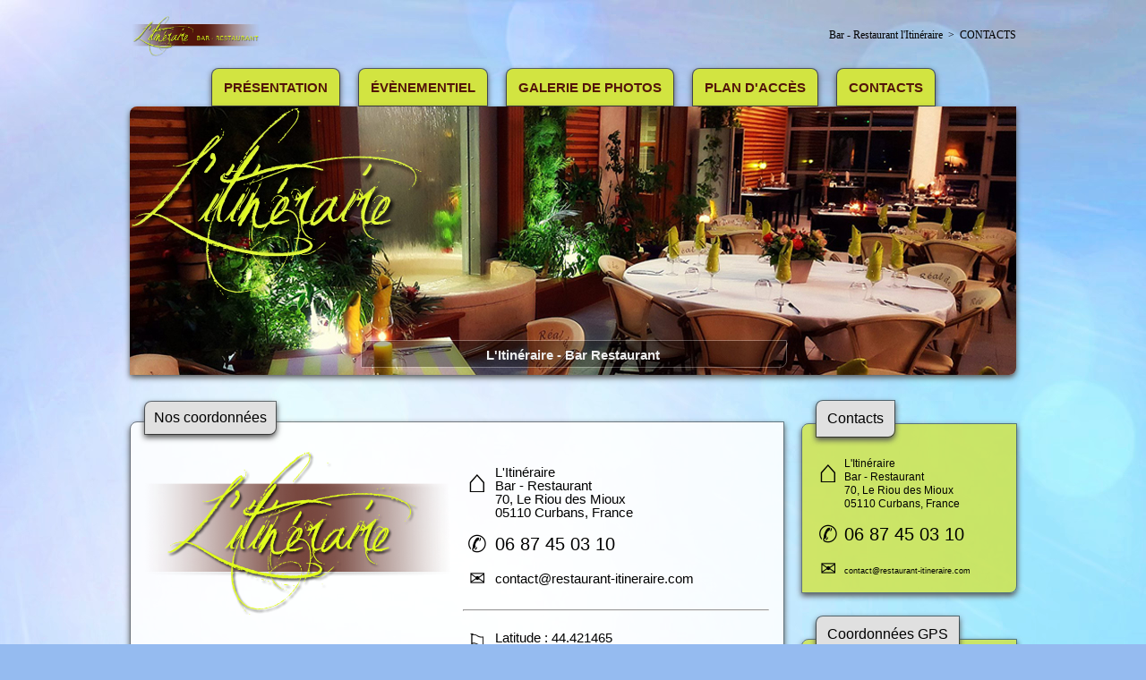

--- FILE ---
content_type: text/html; charset=UTF-8
request_url: https://www.restaurant-itineraire.com/?id=2
body_size: 10295
content:
<!DOCTYPE html>
<html lang="fr">
<head>
    <meta charset="UTF-8">
    <meta name="viewport" content="width=device-width, initial-scale=1">

	<title>Bar - Restaurant l'Itin&eacute;raire&nbsp;&nbsp;&gt;&nbsp;&nbsp;CONTACTS</title>
    <meta name="description" CONTENT="Bar - Restaurant l'Itin&eacute;raire, 05110 Curbans, France" />
	<meta name="keywords" CONTENT="restaurant, bar, brasserie, salle, terrasse, mariage, bapteme, baptême, seminaire, séminaire, loisir, animation, soiree, soirée, real, itineraire, itinéraire, petanque, boule, boulodrome, curbans, Hautes-Alpes, alpes de hautes Provence, alpes, 05, 04, paca, vacances" />
    
    <!-- --------------------------------------------------------------------------------------------------------- -->
	<!-- icon -->
    <link rel="shortcut icon" type="image/x-icon" href="favicon.ico"  />
    <link rel="apple-touch-icon" href="ico/apple-touch-icon.png" />
    <link rel="apple-touch-icon" sizes="57x57" href="ico/apple-touch-icon-57x57.png" />
    <link rel="apple-touch-icon" sizes="60x60" href="ico/apple-touch-icon-60x60.png" />
    <link rel="apple-touch-icon" sizes="72x72" href="ico/apple-touch-icon-72x72.png" />
    <link rel="apple-touch-icon" sizes="76x76" href="ico/apple-touch-icon-76x76.png" />
    <link rel="apple-touch-icon" sizes="114x114" href="ico/apple-touch-icon-114x114.png" />
    <link rel="apple-touch-icon" sizes="120x120" href="ico/apple-touch-icon-120x120.png" />
    <link rel="apple-touch-icon" sizes="144x144" href="ico/apple-touch-icon-144x144.png" />
    <link rel="apple-touch-icon" sizes="152x152" href="ico/apple-touch-icon-152x152.png" />
    <link rel="apple-touch-icon" sizes="180x180" href="ico/apple-touch-icon-180x180.png" />
    <link rel="icon" type="image/png" sizes="16x16" href="ico/favicon-16x16.png" />
    <link rel="icon" type="image/png" sizes="32x32" href="ico/favicon-32x32.png" />
    <link rel="icon" type="image/png" sizes="64x64" href="ico/favicon-64x64.png" />
    <link rel="icon" type="image/png" sizes="96x96" href="ico/favicon-96x96.png" />
    <link rel="icon" type="image/png" sizes="192x192" href="ico/favicon-192x192.png" />
    <link rel="icon" type="image/png" sizes="196x196" href="ico/favicon-196x196.png" />
    <!-- --------------------------------------------------------------------------------------------------------- -->


    <link rel="stylesheet" href="reset.css" />
    <style type="text/css">
html, body {
	height: 100%;
	width: 100%;
	}

body{
	margin:0;
	padding:0;
	
	/* font-family: "Titillium Web", sans-serif; */
	font-family:;
	font-size:; /* font-size: 100%; ou 12px*/
	letter-spacing: normal;
		
	/* Fond extérieur */
	background-color:#95BBF0;
		/* background-size: cover; background-size: contain; */
	background-position: center ;
	background-attachment:fixed;
	
	background-color: #95BBF0	
	}

#VideoBackground {
  position: fixed;
  bottom: 0;
  min-width: 100%; 
  min-height: 100%;
}

/* Slide */
.animation_zoom{animation:animatezoom 0.6s}@keyframes animatezoom{from{transform:scale(0)} to{transform:scale(1)}}
.animation_fading{animation:fading 5s infinite}@keyframes fading{0%{opacity:0}50%{opacity:1}100%{opacity:0}}
.animation_opacity{animation:opac 0.8s}@keyframes opac{from{opacity:0} to{opacity:1}}
.animation_top{position:relative;animation:animatetop 0.4s}@keyframes animatetop{from{top:-300px;opacity:0} to{top:0;opacity:1}}
.animation_left{position:relative;animation:animateleft 0.4s}@keyframes animateleft{from{left:-300px;opacity:0} to{left:0;opacity:1}}
.animation_right{position:relative;animation:animateright 0.4s}@keyframes animateright{from{right:-300px;opacity:0} to{right:0;opacity:1}}
.animation_bottom{position:relative;animation:animatebottom 0.4s}@keyframes animatebottom{from{bottom:-300px;opacity:0} to{bottom:0;opacity:1}}
.animation_input{transition:width 0.4s ease-in-out}.w3-animate-input:focus{width:100%!important}
.animation_spin{animation:w3-spin 2s infinite linear}@keyframes w3-spin{0%{transform:rotate(0deg)}100%{transform:rotate(359deg)}}



	
#bloc_page {
	width: 990px;
	height: 100%;
	min-height: 100%;
	margin: auto;
	}
	
#groupe {
	width: 990px;
	height: 100%;
	min-height: 100%;
	margin: auto;
	padding: 10px;
	}
	

/* Gestion des blocs en colonne(s) */
.fieldset_bloc1_1,
.fieldset_bloc2_1, .fieldset_bloc2_2,
.fieldset_bloc3_1, .fieldset_bloc3_2, .fieldset_bloc3_3,
.fieldset_bloc4_1, .fieldset_bloc4_2, .fieldset_bloc4_3, .fieldset_bloc4_4,
.fieldset_bloc5_1, .fieldset_bloc5_2, .fieldset_bloc5_3, .fieldset_bloc5_4 , .fieldset_bloc5_5,
.fieldset_bloc6_1, .fieldset_bloc6_2, .fieldset_bloc6_3, .fieldset_bloc6_4 , .fieldset_bloc6_5, .fieldset_bloc6_6 {
	display: inline-block;
	vertical-align: top;
	text-align: left;
	}
.fieldset_sep2, .fieldset_sep3, .fieldset_sep4, .fieldset_sep5, .fieldset_sep6 {
	display: inline-block;
	}
.fieldset_bloc1_1 {	width: 100%; }
.fieldset_bloc2_1, .fieldset_bloc2_2 { width: 49%; }
.fieldset_sep2 { width:2%; }
.fieldset_bloc3_1, .fieldset_bloc3_2, .fieldset_bloc3_3 { width: 32%; }
.fieldset_sep3 { width:2%; }
.fieldset_bloc4_1, .fieldset_bloc4_2, .fieldset_bloc4_3, .fieldset_bloc4_4 { width: 23.5%; }
.fieldset_sep4 { width:2%; }
.fieldset_bloc5_1, .fieldset_bloc5_2, .fieldset_bloc5_3, .fieldset_bloc5_4 , .fieldset_bloc5_5 { width: 18.4%; }
.fieldset_sep5 { width:2%; }
.fieldset_bloc6_1, .fieldset_bloc6_2, .fieldset_bloc6_3, .fieldset_bloc6_4 , .fieldset_bloc6_5, .fieldset_bloc6_6 { width: 14.6%; }
.fieldset_sep6 { width:2.4%; }		
	


/* DEBUT Lightbox */
.lien_lightbox{
	display: none;
	position: fixed;
	z-index: 999;
	width: 100%;
	height: 100%;
	text-align: center;
	top: 0;
	left: 0;
	background: rgba(0,0,0,0.8); }

.lien_lightbox img{
	max-width: 90%;
	max-height: 80%;
    /* margin-top:10px; */
	margin-top:auto;
	margin-bottom:auto;
	border: thin solid #000; }

.lien_lightbox:target{
	outline: none;
	display: block; }
/* FIN Lightbox */



	
	
	
/* ------------------------------------------------------------ */
/* bouton haut de page */
/* ------------------------------------------------------------ */
a.hautdepage {
	display: none;
	width: 40px;
	height: 40px;
	text-indent: -9999px;
	position: fixed;
	z-index: 999;
	
	right: 20px;
	bottom: 20px;
	
	background: url("img/hautdepage.png") no-repeat;
	
	-moz-border-radius: 5px;
	-webkit-border-radius: 5px;
	border-radius: 5px;
	box-shadow: 0px 2px 6px #aaa;
	
	opacity:0.5;
	}
a.hautdepage:hover {
	opacity:1;
	
	-moz-transition:all 0.5s ease-out;
	-webkit-transition:all 0.5s ease-out;
	-o-transition:all 0.5s ease-out;
	-ms-transition:all 0.5s ease-out;
	transition:all 0.5s ease-out;
	}
/* ------------------------------------------------------------ */


	
	
a.figcaption, a.figcaption:hover, a.figcaption:visited {
	text-decoration:none;
	font-size:smaller;
	}
	
	
	
	


	
	
/* ------------------------------------------------------------ */
/* MenuH */
/* ------------------------------------------------------------ */
#menuH {
	width: 100%;
    position: relative;
	display: inline-block;
	padding-top:5px;
	padding-bottom:0px;
	}
#menuH ul{
	margin:auto;
	list-style-type:none;
	text-align:center;
	font-weight: bold;
	font-style: normal;
	display: flex; justify-content: center;	}
#menuH ul a, #menuH ul a:hover, #menuH ul a:visited{
	text-decoration:none;
	}
#menuH li{
	padding:13px;
	
	background-color: #D2E441;
		background-color: #D2E441FF;
	
	cursor:pointer;
	
	border: 1px double#000000;
		border: 1px double#00000080;
    -moz-background-clip: padding-box; -webkit-background-clip: padding-box; background-clip: padding-box; 
	
	-moz-border-top-left-radius:8px; -webkit-border-top-left-radius:8px; border-top-left-radius:8px;	
	-moz-border-top-right-radius:8px; -webkit-border-top-right-radius:8px; border-top-right-radius:8px;		
	box-shadow: 0px 3px 6px #555;		
			margin-left: 10px; margin-right: 10px;	
	letter-spacing:normal;
	word-spacing:normal;
	text-decoration:none;
	font-family:Verdana, Geneva, sans-serif;
		
	color: #53150A;
		color: #53150AFF;

	font-size:15px;

	display:block;
	}
#menuH li:hover{
	border: 1px double#000000;
		border: 1px double#00000080;
    -moz-background-clip: padding-box; -webkit-background-clip: padding-box; background-clip: padding-box; 

	background-color: #53150A;
		background-color: #53150AFF;
		
	color: #D2E441;
		color: #D2E441FF;
	
	-moz-transition:background-color 0.4s linear;
	-webkit-transition:background-color 0.4s linear;
	-o-transition:background-color 0.4s linear;
	-ms-transition:background-color 0.4s linear;
	transition:background-color 0.4s linear;
	}
/* ------------------------------------------------------------ */





/* ------------------------------------------------------------ */
/* accordionMenu */
/* ------------------------------------------------------------ */
#acdnmenu {
	width:auto;
	}
#acdnmenu ul.acdnTop {
	display: block;
	}
#acdnmenu div.acdnHeading, #acdnmenu a.acdnLink {
    font: 16px Verdana;
	color: #000000; /* COULEUR NIV1 TEXTE + CARET */
    outline: medium none;
	padding: 8px 0px 8px 0px; /* padding: 8px 8px 8px 24px; */
    text-align: left;
    text-decoration: none;
	}
#acdnmenu div.acdnCurrent, #acdnmenu div:hover, #acdnmenu a.acdnLink:hover, #acdnmenu div.acdnCurrent a.acdnLink {
	text-decoration: none;
	}
#acdnmenu a.acdnCurrent, #acdnmenu a.acdnCurrent:hover {
    color: #666666;
    text-decoration: none;
	}
#acdnmenu div.acdnArrowImage {
    background-image: url("arrows.gif");
    background-position: 0 0;
    height: 12px;
	margin-left : 5px;
	/* left: 4px; */
    top: 9px;
    width: 12px;
	}
#acdnmenu div.acdnCurrent div.acdnArrowImage {
    background-position: 0 -12px;
	}
#acdnmenu li.acdnSeparator {
    border-bottom: 1px solid #999999; /* COULEUR SEPARATEUR */
	padding:0px 0px 0px 0px;
	margin:0px 0px 0px 0px;
	font-size: 0px;
	}
#acdnmenu ul.acdnSub {
    padding-left: 5px; /* padding-left: 14px; */
	}
#acdnmenu ul.acdnSub div.acdnHeading {
    color: #000000;
	background: none repeat scroll 0 0 transparent;
    /* font: 10px Verdana; */
    padding: 5px 5px 5px 5px; /* padding: 5px 5px 5px 20px; */
    text-align: left;
	}
#acdnmenu ul.acdnSub div.acdnHeading a {
    color: #000000;
	}
#acdnmenu ul.acdnSub div.acdnCurrent {
	color: #000000;
    background: none repeat scroll 0 0 transparent;
	}
#acdnmenu ul.acdnSub a.acdnLink {
    color: #000000;
	background: none repeat scroll 0 0 transparent;
    /* font: 10px Verdana; */
    padding: 5px 5px 5px 5px; /* padding: 5px 5px 5px 20px; */
    text-decoration: none;
	}
#acdnmenu ul.acdnSub a.acdnLink:hover, #acdnmenu ul.acdnSub a.acdnCurrent, #acdnmenu ul.acdnSub div.acdnHeading a:hover, #acdnmenu ul.acdnSub div.acdnHeading a.acdnCurrent {
    color: #000000;
    background: none repeat scroll 0 0 transparent;
    text-decoration: none;
	}
#acdnmenu ul.acdnSub div.acdnArrowImage {
    background-image: url("arrows.gif");
    background-position: 0 -24px;
	height: 12px;
    margin-left : 5px;
	/* left: 4px; */
    top: 6px;
    width: 12px;
	}
#acdnmenu ul.acdnSub div.acdnCurrent div.acdnArrowImage {
    background-position: 0 -36px;
	}
#acdnmenu, #acdnmenu ul {
    display: block;
    font-size: 0;
    line-height: 0;
	}
#acdnmenu li {
    font-size: 12px;
    line-height: 16px;
	}
#acdnmenu:after {
	clear: both;
    content: ".";
    display: block;
    height: 0;
    visibility: hidden;
	}
#acdnmenu ul {
    list-style-type: none;
    margin: 0px;
    overflow: hidden;
    padding: 0px;
    position: relative;
	top:0px;
	display: none;
	}
#acdnmenu li {
    margin: 0px;
    padding: 0px;
	}
#acdnmenu div.acdnHeading, #acdnmenu div.acdnCurrent {
    cursor: pointer;
    position: relative;
	}
#acdnmenu div.acdnArrowImage {
    overflow: hidden;
    /* position: absolute; */
	float:right;
	}
	
	
	
	




/* ------------------------------------------------------------ */
/* accordionMenu Latéral */
/* ------------------------------------------------------------ */
#acdnmenu_lateral {
	width:auto;
	}
#acdnmenu_lateral ul.acdnTop {
	display: block;
	}
#acdnmenu_lateral div.acdnHeading, #acdnmenu_lateral a.acdnLink {
	color: #AAB5B7; /* Couleur des liens du menu latéral */ 
	font: 20px Verdana;
	/*font-weight:bold;*/
	outline: medium none;
	padding: 8px 8px 8px 20px;
	text-align: left;
	text-decoration: none;
	}
#acdnmenu_lateral div.acdnCurrent, #acdnmenu_lateral div:hover, #acdnmenu_lateral a.acdnLink:hover, #acdnmenu_lateral div.acdnCurrent a.acdnLink {
	color: #FFFFFF; /* Couleur du lien survolé Niv 1 SI il y a un sous-menu et aussi lien actif si sous-menu */
	text-decoration: none;
	}
#acdnmenu_lateral a.acdnCurrent, #acdnmenu_lateral a.acdnCurrent:hover {
	color: #FFFFFF; /* Couleur du lien en cours du menu latéral */ 
	text-decoration: none;
	}
#acdnmenu_lateral div.acdnArrowImage {
	background: url("img/cd-arrow.svg") no-repeat center center;
	-webkit-transition-property: -webkit-transform;
	-moz-transition-property: -moz-transform;
	transition-property: transform;
	-webkit-transition-duration: 0.2s;
	-moz-transition-duration: 0.2s;
	transition-duration: 0.2s;
	height: 12px;
	/*left: 4px;*/
		right:4px;
	top: 14px;
	width: 12px;
	}
#acdnmenu_lateral div.acdnCurrent div.acdnArrowImage {
	-webkit-transform: translateY(-50%) rotate(90deg);   
	-moz-transform: translateY(-50%) rotate(90deg);
	-ms-transform: translateY(-50%) rotate(90deg);
	-o-transform: translateY(-50%) rotate(90deg);
	transform: translateY(-50%) rotate(90deg);
	}
#acdnmenu_lateral li.acdnSeparator {
	border-bottom: 1px solid #3A4A4D;
	padding: 0px 0px 0px 0px;
	margin: 0px 0px 0px 0px;
	font-size: 0px;
	}
#acdnmenu_lateral ul.acdnSub {
	padding-left: 12px;
	}
#acdnmenu_lateral ul.acdnSub div.acdnHeading {
	background: none repeat scroll 0 0 transparent;
	color: #AAB5B7; /* N2 */
	font: 18px Verdana;
	padding: 5px 5px 5px 15px;
	text-align: left;
	}

#acdnmenu_lateral ul.acdnSub div.acdnHeading a {
	color: #000000;
	}



#acdnmenu_lateral ul.acdnSub div.acdnCurrent {
	background: none repeat scroll 0 0 transparent;
	color: #AAB5B7;  /* N2 actif */
}

#acdnmenu_lateral ul.acdnSub a.acdnLink {
	background: none repeat scroll 0 0 transparent;
	color: #AAB5B7; /* N3 */
	font: 18px Verdana;
	padding: 5px 5px 5px 15px;
	text-decoration: none;
	}
#acdnmenu_lateral ul.acdnSub a.acdnLink:hover, #acdnmenu_lateral ul.acdnSub a.acdnCurrent, #acdnmenu_lateral ul.acdnSub div.acdnHeading a:hover, #acdnmenu_lateral ul.acdnSub div.acdnHeading a.acdnCurrent {
	background: none repeat scroll 0 0 transparent;
	color: #FFFFFF; /* lien survolé sous-menu */
	text-decoration: none;
	}
#acdnmenu_lateral ul.acdnSub div.acdnArrowImage {
	background: url("img/cd-arrow.svg") no-repeat center center;
	-webkit-transition-property: -webkit-transform;
	-moz-transition-property: -moz-transform;
	transition-property: transform;
	-webkit-transition-duration: 0.2s;
	-moz-transition-duration: 0.2s;
	transition-duration: 0.2s;
	height: 10px;
	/*left: 4px;*/
		right:4px;
	top: 12px;
	width: 10px;
	}
#acdnmenu_lateral ul.acdnSub div.acdnCurrent div.acdnArrowImage {
	-webkit-transform: translateY(-50%) rotate(90deg);   
	-moz-transform: translateY(-50%) rotate(90deg);
	-ms-transform: translateY(-50%) rotate(90deg);
	-o-transform: translateY(-50%) rotate(90deg);
	transform: translateY(-50%) rotate(90deg);
	}
#acdnmenu_lateral, #acdnmenu_lateral ul {
	display: block;
	font-size: 0;
	line-height: 0;
	}
#acdnmenu_lateral li {
	font-size: 18px;
	line-height: 16px;
	}
#acdnmenu_lateral:after {
	clear: both;
	content: ".";
	display: block;
	height: 0;
	visibility: hidden;
	}
#acdnmenu_lateral ul {
	list-style-type: none;
	margin: 0px;
	overflow: hidden;
	padding: 0px;
	position: relative;
	top: 0px;
	display: none;
	}
#acdnmenu_lateral li {
	margin: 0px;
	padding: 0px;
	}
#acdnmenu_lateral div.acdnHeading, #acdnmenu_lateral div.acdnCurrent {
	cursor: pointer;
	position: relative;
	}
#acdnmenu_lateral div.acdnArrowImage {
	overflow: hidden;
	position: absolute;
	}
/* ------------------------------------------------------------ */


	








/* ------------------------------------------------------------ */
/* Entête */
/* ------------------------------------------------------------ */
haut {
	width: 100%;
	height:45px;
	position: relative;
	display: inline-block;
	
	padding-bottom: 10px;
	}

#logo{
	height: 100%; width:auto;
	margin-top:2px;
	display: inline-block;
	}

#navigation{
	display: inline-block;
	position:absolute;
	right : 0px;
	font-size:12px;
		top : 16.5px;
	}


banniere {
	width: 100%;
    position: relative;
	display: inline-block;
	
	padding-top:0px;
	padding-bottom:30px;
	}

#sliderFrame, #sliderFrame div {
    box-sizing: content-box;
	}
#sliderFrame {
	width:990px;
    position:relative;
    margin: 0 auto;
	}
#slider, #slider div.sliderInner {
    width:990px;
	height:300px;
		-moz-border-top-left-radius:8px; -webkit-border-top-left-radius:8px; border-top-left-radius:8px;	
		-moz-border-bottom-right-radius:8px; -webkit-border-bottom-right-radius:8px; border-bottom-right-radius:8px;		
	}
#slider {
	background:#fff url(loading.gif) no-repeat 50% 50%;
	position:relative;
    transform: translate3d(0,0,0);

		box-shadow: 0px 3px 6px #555;		}

/* the link style (if an image is wrapped in a link) */
#slider a.imgLink, #slider .video {
	z-index:2;
	cursor:pointer;
	position:absolute;
	top:0px;left:0px;border:0;padding:0;margin:0;
	width:100%;height:100%;
	}
#slider a.video {
	background:transparent url(video.png) no-repeat 50% 50%;
	}

/* Caption styles */
#slider div.mc-caption-bg, #slider div.mc-caption-bg2 {
	position:absolute;
	width:474px;
	height:auto;
	padding:6px 0;
	left:258px; 
	bottom:8px;
	z-index:3;
	overflow:hidden;
	font-size: 0;
	}
#slider div.mc-caption-bg {
	background:Black;
	border:1px solid white;
	
	-moz-border-top-left-radius:8px; -webkit-border-top-left-radius:8px; border-top-left-radius:8px;	
		-moz-border-bottom-right-radius:8px; -webkit-border-bottom-right-radius:8px; border-bottom-right-radius:8px;	
	}
#slider div.mc-caption-bg2 { background:none; }
#slider div.mc-caption {
	font:bold 15px Arial;
	color:#EEE;
	z-index:4;
	text-align:center;
    background:none;
	}
#slider div.mc-caption a { color:#FB0; }
#slider div.mc-caption a:hover { color:#DA0; }
#slider div.navBulletsWrapper  {
	top:6px; 
	text-align:right;
	background:none;
	font-size:0; 
	position:relative;
	z-index:5;
	display:none;
	}
#slider div.navBulletsWrapper div {
    width:8px; height:8px;
    border:1px solid #AAA;
    background:#EEE;
    color:#AAA;
    font-size:0;
    text-align:center;
    display:inline-block; *display:inline; zoom:1;
    overflow:hidden;cursor:pointer;
    margin:0 8px;
    border-radius:50%;
    box-shadow:inset 0 0 4px #AAA;
	}
#slider div.navBulletsWrapper div.active {
    border-color:#3E99C6;
    background:#259FDC;
    color:White;
	}
#slider div.loading {
    width:100%; height:100%;
    background:transparent url(loading.gif) no-repeat 50% 50%;
    filter: alpha(opacity=60);
    opacity:0.6;
    position:absolute;
    left:0;
    top:0; 
    z-index:9;
	}
#slider img, #slider>b, #slider a>b { position:absolute; border:none; display:none; }
#slider div.sliderInner {
	overflow:hidden; 
	-webkit-transform: rotate(0.000001deg); /* fixed the Chrome not crop border-radius bug*/
	position:absolute; top:0; left:0;

	-moz-border-top-left-radius:8px; -webkit-border-top-left-radius:8px; border-top-left-radius:8px;	
		-moz-border-bottom-right-radius:8px; -webkit-border-bottom-right-radius:8px; border-bottom-right-radius:8px;		}
#slider>a, #slider video, #slider audio { display:none; }
#slider div {
	-webkit-transform: translate3d(0,0,0);transform: translate3d(0,0,0); 

	-moz-border-top-left-radius:8px; -webkit-border-top-left-radius:8px; border-top-left-radius:8px;	
		-moz-border-bottom-right-radius:8px; -webkit-border-bottom-right-radius:8px; border-bottom-right-radius:8px;		}
/* ------------------------------------------------------------ */



.formulaire table tr td{
	padding:5px;
}

.formulaire textarea{
	resize:none;
	width:95%;
	padding:5px;
}

.formulaire input[type="text"], .formulaire input[type="email"], .formulaire input[type="password"], .formulaire input[type="url"],
.formulaire input[type="tel"], .formulaire input[type="date"] {
	resize:none;
	width:95%;
	padding:5px;
}

.formulaire_champs{
	text-align:center;
	width:95%;
	padding:5px;
}

.formulaire input[type="submit"] {
	text-align:center;
	
	font-weight: bold;
	font-style: normal;
	display: flex; justify-content: center;
	text-decoration:none;

	padding:13px;
	
	background-color: #D2E441;
		background-color: #D2E441FF;
	
	cursor:pointer;
	
	border: 1px double#000000;
		border: 1px double#00000080;
    -moz-background-clip: padding-box; -webkit-background-clip: padding-box; background-clip: padding-box; 
	
	-moz-border-top-left-radius:8px; -webkit-border-top-left-radius:8px; border-top-left-radius:8px;	
	-moz-border-top-right-radius:8px; -webkit-border-top-right-radius:8px; border-top-right-radius:8px;		
	box-shadow: 0px 3px 6px #555;		
	letter-spacing:normal;
	word-spacing:normal;
	
	font-family:Verdana, Geneva, sans-serif;
		
	color: #53150A;
		color: #53150AFF;

	font-size:15px;

	display:block;
	}

.formulaire input[type="submit"]:hover{
	border: 1px double#000000;
		border: 1px double#00000080;
    -moz-background-clip: padding-box; -webkit-background-clip: padding-box; background-clip: padding-box; 

	background-color: #53150A;
		background-color: #53150AFF;
		
	color: #D2E441;
		color: #D2E441FF;
	
	-moz-transition:background-color 0.4s linear;
	-webkit-transition:background-color 0.4s linear;
	-o-transition:background-color 0.4s linear;
	-ms-transition:background-color 0.4s linear;
	transition:background-color 0.4s linear;
	}

.div_captcha{
	width:200px;
	position: relative;
	margin-left:auto;
	margin-right:auto;
	text-align:center;
	/*border: 1px solid rgba(28, 58, 169, .3);*/
	border: 1px solid#000000;
		border: 1px solid#00000080;
    -moz-background-clip: padding-box; -webkit-background-clip: padding-box; background-clip: padding-box; 

	-moz-border-top-left-radius:8px; -webkit-border-top-left-radius:8px; border-top-left-radius:8px;	
		-moz-border-bottom-right-radius:8px; -webkit-border-bottom-right-radius:8px; border-bottom-right-radius:8px;	
	box-shadow: 0px 3px 6px #555;	display:block;
	}




/* ------------------------------------------------------------ */
/* Corps */
/* ------------------------------------------------------------ */
colverti, contenu {
	vertical-align: top;
	position: relative;	
	}

colverti {
	margin-top:0px;
	}

contenu {
	/* font-size: 100%; */
	}
	
colverti { display:inline-block; float:right; width:240px; }
													   contenu { display:inline-block; float:left; width:730px; }/* ------------------------------------------------------------ */



/* ------------------------------------------------------------ */
/* CONTENU */
/* ------------------------------------------------------------ */
.fieldset_contenu{
	padding-left:15px;
	padding-right:15px;
	padding-bottom:15px;
	
	width: calc(700px - 1px);

	border: 1px solid#000000;
		border: 1px solid#00000080;
    -moz-background-clip: padding-box; -webkit-background-clip: padding-box; background-clip: padding-box; 

	letter-spacing:normal;
	word-spacing:normal;
	/*line-height:118%;*/

	font-family:Verdana, Geneva, sans-serif;
	
	color: #000000;
		color: #000000FF;

	font-size:15px;

	margin-bottom:30px;

	-moz-border-top-left-radius:8px; -webkit-border-top-left-radius:8px; border-top-left-radius:8px;	
		-moz-border-bottom-right-radius:8px; -webkit-border-bottom-right-radius:8px; border-bottom-right-radius:8px;	

	background-color: #ffffff;
		background-color: #ffffffD9;
	
	box-shadow: 0px 3px 6px #555;	display:block;
	}

.titre_contenu{
	position:relative;
	
	bottom: calc((10px / 2) - 1px );
	
	text-align:left;		
	font-family:Verdana, Geneva, sans-serif;
	
	color: #000000;
		color: #000000FF;
	
	font-size:16px;
	font-weight: normal;
	font-style: normal;

	padding:10px;
	
	-moz-border-top-left-radius:8px; -webkit-border-top-left-radius:8px; border-top-left-radius:8px;	
		-moz-border-bottom-right-radius:8px; -webkit-border-bottom-right-radius:8px; border-bottom-right-radius:8px;	
	border: 1px solid#000000;
		border: 1px solid#00000080;
    -moz-background-clip: padding-box; -webkit-background-clip: padding-box; background-clip: padding-box; 
	
	background-color: #e0e0e0;
		background-color: #e0e0e0FF;

	box-shadow: 0px 3px 6px #555;	display:block;
	}

.fieldset_contenu a:link, .fieldset_contenu a:visited {
	text-decoration:none;	color:;
	}

.fieldset_contenu a:hover{
	text-decoration:none;	color:;
	}

/* ------------------------------------------------------------ */






/* ------------------------------------------------------------ */
/* CONTENU VIERGE */
/* ------------------------------------------------------------ */
.fieldset_contenu_vierge{
	padding-left:15px;
	padding-right:15px;
	padding-bottom:15px;
	width: calc(700px - 1px);

	letter-spacing:normal;
	word-spacing:normal;
	/*line-height:118%;*/

	font-family:Verdana, Geneva, sans-serif;
	
	color: #000000;
		color: #000000FF;

	font-size:15px;

	margin-bottom:30px;

	display:block;
	}

.titre_contenu_vierge{
	position:relative;
	
	bottom: calc((10px / 2) - 1px );
	
	text-align:left;		
	font-family:Verdana, Geneva, sans-serif;
	
	color: #000000;
		color: #000000FF;
	
	font-size:16px;
	/* font-weight: ;
	font-style: ; */

	padding:10px;
	
	display:block;
	}
	
.fieldset_contenu_vierge a:link, .fieldset_contenu_vierge a:visited {
	text-decoration:none;	color:;
	}

.fieldset_contenu_vierge a:hover{
	text-decoration:none;	color:;
	}
	
/* ------------------------------------------------------------ */






/* ------------------------------------------------------------ */
/* ARBO V */
/* ------------------------------------------------------------ */
.fieldset_arbov{
	padding-left:15px;
	padding-right:15px;
	padding-bottom:15px;
	width: calc(210px - 1px);

	border: 1px solid#000000;
		border: 1px solid#00000080;
    -moz-background-clip: padding-box; -webkit-background-clip: padding-box; background-clip: padding-box; 

	letter-spacing:normal;
	word-spacing:normal;
	/*line-height:118%;*/

	font-family:Verdana, Geneva, sans-serif;
	
	color: #594646;
		color: #594646FF;

	font-size:15px;

	margin-bottom:30px;

	-moz-border-top-left-radius:8px; -webkit-border-top-left-radius:8px; border-top-left-radius:8px;	
		-moz-border-bottom-right-radius:8px; -webkit-border-bottom-right-radius:8px; border-bottom-right-radius:8px;	

	background-color: #ffffff;
		background-color: #ffffffD9;
	
	box-shadow: 0px 3px 6px #555;	display:block;
	}

.titre_arbov{
	position:relative;
	
	bottom: calc((10px / 2) - 1px );
	
	text-align:left;		
	font-family:Verdana, Geneva, sans-serif;
	
	color: #ffffff;
		color: #ffffffFF;
	
	font-size:16px;
	font-weight: normal;
	font-style: normal;

	padding:10px;
	
	-moz-border-top-left-radius:8px; -webkit-border-top-left-radius:8px; border-top-left-radius:8px;	
		-moz-border-bottom-right-radius:8px; -webkit-border-bottom-right-radius:8px; border-bottom-right-radius:8px;	
	border: 1px solid#000000;
		border: 1px solid#00000080;
    -moz-background-clip: padding-box; -webkit-background-clip: padding-box; background-clip: padding-box; 
	
	background-color: #014784;
		background-color: #014784FF;

	box-shadow: 0px 3px 6px #555;	display:block;
	}
/* ------------------------------------------------------------ */










/* ------------------------------------------------------------ */
/* COLVERTI */
/* ------------------------------------------------------------ */
.fieldset_colverti{
	padding-left:15px;
	padding-right:15px;
	padding-bottom:15px;
	width: calc(210px - 1px );

	border: 1px solid#000000;
		border: 1px solid#00000080;
    -moz-background-clip: padding-box; -webkit-background-clip: padding-box; background-clip: padding-box; 

	letter-spacing:normal;
	word-spacing:normal;
	/*line-height:118%;*/

	font-family:Verdana, Geneva, sans-serif;
	
	color: #000000;
		color: #000000FF;

	font-size:15px;

	margin-bottom:30px;

	-moz-border-top-left-radius:8px; -webkit-border-top-left-radius:8px; border-top-left-radius:8px;	
		-moz-border-bottom-right-radius:8px; -webkit-border-bottom-right-radius:8px; border-bottom-right-radius:8px;	

	background-color: #D2E441;
		background-color: #D2E441CC;
	
	box-shadow: 0px 3px 6px #555;	display:block;
	}

.titre_colverti{
	position:relative;
	
	bottom: calc((12px / 2) - 1px );
	
	text-align:left;		
	font-family:Verdana, Geneva, sans-serif;
	
	color: #000000;
		color: #000000FF;
	
	font-size:16px;
	font-weight: normal;
	font-style: normal;

	padding:12px;
	
	-moz-border-top-left-radius:8px; -webkit-border-top-left-radius:8px; border-top-left-radius:8px;	
		-moz-border-bottom-right-radius:8px; -webkit-border-bottom-right-radius:8px; border-bottom-right-radius:8px;	
	border: 1px solid#000000;
		border: 1px solid#00000080;
    -moz-background-clip: padding-box; -webkit-background-clip: padding-box; background-clip: padding-box; 
	
	background-color: #e0e0e0;
		background-color: #e0e0e0FF;

	box-shadow: 0px 3px 6px #555;	display:block;
	}
	
	
.fieldset_colverti a:link, .fieldset_colverti a:visited {
	text-decoration:none;	color:;
	}

.fieldset_colverti a:hover{
	text-decoration:none;	color:;
	}
	
/* ------------------------------------------------------------ */




/* ------------------------------------------------------------ */
/* basdepage */
/* ------------------------------------------------------------ */
.fieldset_basdepage{
	padding-left:15px;
	padding-right:15px;
	padding-bottom:15px;

	border: 1px solid#000000;
		border: 1px solid#00000000;
    -moz-background-clip: padding-box; -webkit-background-clip: padding-box; background-clip: padding-box; 

	letter-spacing:normal;
	word-spacing:normal;

	font-family:Verdana, Geneva, sans-serif;
	
	color: #000000;
		color: #000000FF;

	font-size:12px;

	margin-bottom:20px;

		
			

	background-color: #1F83C4;
		background-color: #1F83C400;
	
		
	display:block;
	}

.titre_basdepage{
	position:relative;
	
	bottom: calc((0px / 2) - 1px );
	
	text-align:left;		
	font-family:Arial, Helvetica, sans-serif;
	
	color: #161313;
		color: #161313FF;
	
	font-size:8px;
	font-weight: normal;
	font-style: normal;

	padding:0px;
	
		
			
	border: 0px solid#ff0000;
		border: 0px solid#ff000000;
    -moz-background-clip: padding-box; -webkit-background-clip: padding-box; background-clip: padding-box; 
	
	background-color: #ffffff;
		background-color: #ffffff00;

		display:block;
	}
	
.fieldset_basdepage a:link, .fieldset_basdepage a:visited {
	text-decoration:underligne;	color:#0000FF;
	}

.fieldset_basdepage a:hover{
	text-decoration:none;	color:#FF0000;
	}

/* ------------------------------------------------------------ */






/* ------------------------------------------------------------ */
/* Pied */
/* ------------------------------------------------------------ */
bas {
	width: 100%;
	position: relative;
	display: inline-block;
	
	vertical-align: top;
	
	margin-top:30px;
	margin-bottom: 20px;
	}
/* ------------------------------------------------------------ */



/* ------------------------------------------------------------ */
/* Nav latéral - pt écran */
/* ------------------------------------------------------------ */
.cd-main-content {
    padding-top: 0px; 
  }

header, #cd-lateral-nav {
	display:none;
  }
/* ------------------------------------------------------------ */



#cadre_drapeau{
	width:100%;
	background:none;
	text-align: center;
	margin-top: 4px;
	margin-bottom: 5px;
	}

.drapeau{
	-moz-border-radius:25%; -webkit-border-radius:25%; border-radius:25%;		border: thin solid #1c80e3;
	}





	
/*
.photo {
	float:right;
	margin-left:15px;
	margin-bottom:15px;
	width: 223.33px;
	display:block;
	}
*/
.photoseul {
	width: 33%;
	}

.txt-3colonnes {
	-webkit-column-width: 33%;
    -webkit-column-gap: 3.9%;
    -webkit-column-rule: 1px solid #eee;
    -webkit-column-count: 3;
    -moz-column-width: 33%;
    -moz-column-gap: 3.9%;
    -moz-column-rule: 1px solid #eee;
    -moz-column-count: 3;
    -ms-column-width: 33%;
    -ms-column-gap: 3.9%;
    -ms-column-rule: 1px solid #eee;
    -ms-column-count: 3;
    column-width: 33%;
    column-gap: 3.9%;
    column-rule: 1px solid #eee;
    column-count: 3;
 
}

.fieldset_contenu_texte{
	border-top-style:none;
	border-right-style:none;
	border-bottom-style:none;
	border-left-style:none;
	vertical-align:top; }

.fieldset_photos{
width:100%
margin-top:25px;
margin-bottom:25px;

	vertical-align: top;
	text-align: center; 
	
	-moz-column-count: 3;
	-moz-column-gap: 1em;
	-moz-column-rule: 1px solid black;
	-webkit-column-count: 3;
	-webkit-column-gap: 1em;
	-webkit-column-rule: 1px solid black;
	
	
	}
/* FIN contenu */

/* DEBUT  m2 m3 m4 + coord */
#menu_vertical{
	max-width:230px;
	min-width:230px;
	width:230px;
	padding:0;
	float: left;
	}

#menu_accordeon{
	background-color:;
	opacity:;
	color:;
	max-width:230px;
	min-width:230px;
	width:230px;
	-moz-border-radius:5px; -webkit-border-radius:5px; border-radius:5px;		border: thin solid #1c80e3;
	margin-bottom: 20px; }

#cadre_vertical{
	font-family:;
	color:;
	font-size:px;
	background-color:;
	opacity:;
	width:220px;
	-moz-border-radius:5px; -webkit-border-radius:5px; border-radius:5px;		border: thin solid #1c80e3;
	text-align: center;
	padding: 5px;
	margin-bottom: 20px; }

#cadre_vertical-contour{
	background:none;
	font-family:;
	color:;
	font-size:px;
	max-width:230px;
	min-width:230px;
	width:230px;
	text-align: center;
	margin-bottom: 20px; }
	
#acdnmenu div.acdnArrowImage{
left: 7px;
top: 10px;
width: 0;
height: 0;
border-top: 5px solid transparent;
border-bottom: 5px solid transparent;
border-left: 8px solid ; }

#acdnmenu div.acdnCurrent div.acdnArrowImage{
left: 7px;
top: 12px;
width: 0;
height: 0;
border-top: 8px solid ;
border-left: 5px solid transparent;
border-right: 5px solid transparent; }

#acdnmenu ul.acdnSub div.acdnArrowImage{
left: 6px;
top: 7px;
width: 0;
height: 0;
border-top: 4px solid transparent;
border-bottom: 4px solid transparent;
border-left: 7px solid ; }

#acdnmenu ul.acdnSub div.acdnCurrent div.acdnArrowImage{
left: 6px;
top: 8px;
width: 0;
height: 0;
border-top: 7px solid ;
border-left: 4px solid transparent;
border-right: 4px solid transparent; }
/* FIN  m2 m3 m4 + coord */

/* DEBUT Lightbox */
.lightbox{
	display: none;
	position: fixed;
	z-index: 999;
	width: 100%;
	height: 100%;
	text-align: center;
	top: 0;
	left: 0;
	background: rgba(0,0,0,0.8); }

.lightbox img{
	/*max-width: 90%;
	max-height: 80%; */
    margin-top:10px;
	-moz-border-radius:5px; -webkit-border-radius:5px; border-radius:5px;	border: thin solid #1c80e3; }

.lightbox:target{
	outline: none;
	display: block; }
/* FIN Lightbox */

/* DEBUT Images */
.img1{ /* m_vertical largeur max sans MEF -> Pour cadre-vertical sans contour */
	width: 100%;
	margin-top: 0px;
	margin-right: 0px;
	margin-bottom: 0px;
	margin-left: 0px;}

.img2{ /* m_vertical largeur max avec MEF -> Pour cadre-vertical sans contour */
	width: 100%;
	margin-top: 0px;
	margin-right: 0px;
	margin-bottom: 0px;
	margin-left: 0px;
	-moz-border-radius:5px; -webkit-border-radius:5px; border-radius:5px;		border: thin solid #1c80e3;}

.img3{ /* m_vertical largeur 210 sans MEF -> Pour cadre-vertical avec contour*/
	width: 210px;
	margin-top: 0px;
	margin-right: 0px;
	margin-bottom: 0px;
	margin-left: 0px;}

.img4{ /* m_vertical largeur 210 avec MEF -> Pour cadre-vertical avec contour */
	width: 210px;
	margin-top: 0px;
	margin-right: 0px;
	margin-bottom: 0px;
	margin-left: 0px;
	-moz-border-radius:5px; -webkit-border-radius:5px; border-radius:5px;		border: thin solid #1c80e3;}

/* FIN Images */










</style>




<style type="text/css">
/* ------------------------------------------------------------ */
/* ------------------------------------------------------------ */
/* ------------------------------------------------------------ */
/* ------------------------------------------------------------ */
@media only screen and (max-width: 990px) {
	
	#bloc_page {
		width: auto;
		}
	haut, banniere, menuH, colverti {
		display: none;
		}

	#logo{
		margin-top:2px;
		margin-left:55px;
		position:absolute;
		}

	contenu {
		font-size: 110%;
		width: 100%;
		/* background: #FFFFFF; */
		margin-left: 0px;
		padding:10px;
		}
		
	.fieldset_contenu {
		width: 100%;
		}
	
	/* ------------------------------------------------------------ */
	/* Nav latéral */
	/* ------------------------------------------------------------ */
	*, *:after, *:before {
		-webkit-box-sizing: border-box;
		-moz-box-sizing: border-box;
		box-sizing: border-box;
		}
	
	a {
		color: #6cac70;
		text-decoration: none;
		}

	.cd-img-replace {
		display: inline-block;
		overflow: hidden;
		text-indent: 100%;
		white-space: nowrap;
		}
	
	.overflow-hidden {
		overflow: hidden;
		}
	
	.cd-main-content {
		padding-top:45px; /* HAUTEUR BANDEAU NAV PT */
		min-height: 100%;
		position: relative;
		/* background-color: #f5f4e9; FOND Principal */
		z-index: 2;
		
		-webkit-transform: translateZ(0);
		-webkit-backface-visibility: hidden;
		-webkit-transition-property: -webkit-transform;
		-moz-transition-property: -moz-transform;
		transition-property: transform;
		}
	
	.cd-main-content.lateral-menu-is-open {
		-webkit-transform: translateX(260px); 
		-moz-transform: translateX(260px);
		-ms-transform: translateX(260px);
		-o-transform: translateX(260px);
		transform: translateX(260px);
		}
	
	header {
		height: 45px; /* HAUTEUR BANDEAU NAV */
		position: absolute;
		top: 0;
		right: 0;
		width: 100%;
		z-index: 3;
		-webkit-transform: translateZ(0);
		-webkit-backface-visibility: hidden;
		-webkit-transition-property: -webkit-transform;
		-moz-transition-property: -moz-transform;
		transition-property: transform;
		display:inline-block;
		}
	
	header.lateral-menu-is-open {
		-webkit-transform: translateX(260px); 
		-moz-transform: translateX(260px);
		-ms-transform: translateX(260px);
		-o-transform: translateX(260px);
		transform: translateX(260px);
		}
	
	header.is-fixed {
		position: fixed;
		}
	
	#cd-logo {
		display: block;
		float: left;
		margin: 12px 2px 0 20px;
		}
	
	#cd-logo img {
	  display: block;
	}
	
	#cd-top-nav {
		position: absolute;
		top: 0;
		right: 0px; 
		height: 100%;
		display: none;
		}
	
	#cd-top-nav ul {
		height: 100%;
		padding-top: 18px;
		}

	#cd-top-nav li {
		display: inline-block;
		margin-right: 1em;
		}

	#cd-top-nav a {
		display: inline-block;
		padding: .5em;
		color: #FFF;
		font-weight: 600;
		}
	#cd-top-nav a.current {
		background-color: #242e30;
		}
	
	.no-touch #cd-top-nav a:hover {
		color: rgba(255, 255, 255, 0.7);
		}
	
	#cd-menu-trigger {
		position: absolute;
		left: 0; 
		top: 0;
		height: 100%;
		width: 45px;
		background-color: #3A4A4D;
		-moz-border-radius: 0px 5px 5px 0px;
		-webkit-border-radius: 0px 5px 5px 0px;
		border-radius: 0px 5px 5px 0px;
		}
	
	#cd-menu-trigger .cd-menu-text {
		height: 100%;
		color: #FFF;
		font-weight: 600;
		display: none;
		}
	
	#cd-menu-trigger .cd-menu-icon {
		display: inline-block;
		position: absolute;
		right: 50%;   
		top: 50%;
		bottom: auto;
		right: auto;
		-webkit-transform: translateX(50%) translateY(50%);  
		-moz-transform: translateX(50%) translateY(50%);
		-ms-transform: translateX(50%) translateY(50%);
		-o-transform: translateX(50%) translateY(50%);
		transform: translateX(50%) translateY(50%);
		width: 18px;
		height: 2px;
		background-color: #FFF;
		}
		
	#cd-menu-trigger .cd-menu-icon::before, #cd-menu-trigger .cd-menu-icon:after {
		content: '';
		width: 100%;
		height: 100%;
		position: absolute;
		background-color: inherit;
		right: 0;
		}
		
	#cd-menu-trigger .cd-menu-icon::before {
		bottom: 5px;
		}
	
	#cd-menu-trigger .cd-menu-icon::after {
		top: 5px;
		}
	
	#cd-menu-trigger.is-clicked .cd-menu-icon {
		background-color: rgba(255, 255, 255, 0);
		}
		
	#cd-menu-trigger.is-clicked .cd-menu-icon::before, #cd-menu-trigger.is-clicked .cd-menu-icon::after {
		background-color: white;
		}
	
	#cd-menu-trigger.is-clicked .cd-menu-icon::before {
		bottom: 0;
		-webkit-transform: rotate(45deg);
		-moz-transform: rotate(45deg);
		-ms-transform: rotate(45deg);
		-o-transform: rotate(45deg);
		transform: rotate(45deg);
		}
		
	#cd-menu-trigger.is-clicked .cd-menu-icon::after {
		top: 0;
		-webkit-transform: rotate(-45deg);
		-moz-transform: rotate(-45deg);
		-ms-transform: rotate(-45deg);
		-o-transform: rotate(-45deg);
		transform: rotate(-45deg);
		}
	
	#cd-lateral-nav { font-weight: 600;
		position: fixed;
		height: 100%;
		left: 0; 
		top: 0;
		visibility: hidden;
		z-index: 1;
		width: 260px;
		background-color: #242e30;
		overflow-y: auto;
		
		-webkit-transform: translateZ(0);
		-webkit-backface-visibility: hidden;
		-webkit-transform: translateX(-80px);   
		-moz-transform: translateX(-80px);
		-ms-transform: translateX(-80px);
		-o-transform: translateX(-80px);
		transform: translateX(-80px);
		display:inline-block;
		}
	
	#cd-lateral-nav .cd-navigation {
		margin: 10px 0 16px;
		}
	#cd-lateral-nav .sub-menu {
		padding: 0 10px 20px 15px;
		display: none;
		}
	#cd-lateral-nav a {
		display: block;
		line-height: 2em;
		padding: 0 16px 0 32px;
		color: #aab5b7;
		}
	#cd-lateral-nav a.current {
		background-color: #3a4a4d;
		color: #FFF;
		}
	.no-touch #cd-lateral-nav a:hover {
		color: #FFF;
		}
	
	#cd-lateral-nav.lateral-menu-is-open {
		-webkit-transform: translateX(0);
		-moz-transform: translateX(0);
		-ms-transform: translateX(0);
		-o-transform: translateX(0);
		transform: translateX(0);
		visibility: visible;
		-webkit-overflow-scrolling: touch;
		}
	
	#cd-lateral-nav .item-has-children > a {
		position: relative;
		font-weight: 600;
		}
	#cd-lateral-nav .item-has-children > a::after {
		content: '';
		display: block;
		height: 11px;
		width: 8px;
		position: absolute;
		top: 50%;
		bottom: auto;
		-webkit-transform: translateY(-50%); 
		-moz-transform: translateY(-50%);
		-ms-transform: translateY(-50%);
		-o-transform: translateY(-50%);
		transform: translateY(-50%);
		right: 1em;  
		background: url("img/cd-arrow.svg") no-repeat center center;
		background-size: 8px 11px;
		-webkit-transition-property: -webkit-transform;
		-moz-transition-property: -moz-transform;
		transition-property: transform;
		-webkit-transition-duration: 0.2s;
		-moz-transition-duration: 0.2s;
		transition-duration: 0.2s;
		}
	#cd-lateral-nav .item-has-children > a.submenu-open::after {
		-webkit-transform: translateY(-50%) rotate(90deg);   
		-moz-transform: translateY(-50%) rotate(90deg);
		-ms-transform: translateY(-50%) rotate(90deg);
		-o-transform: translateY(-50%) rotate(90deg);
		transform: translateY(-50%) rotate(90deg);
		}
	
	#cd-lateral-nav .socials {
		padding: 0 32px;
		}
	#cd-lateral-nav .socials:after {
		content: "";
		display: table;
		clear: both;
		}
	#cd-lateral-nav .socials a {
		height: 32px;
		width: 32px;
		float: left;
		padding: 0;
		background-image: url("img/cd-socials.svg");
		background-repeat: no-repeat;
		background-size: 128px 64px;
		background-color: #FFF;
		margin-right: .5em;
		border-radius: 0.25em;
		}
	#cd-lateral-nav .socials a.cd-twitter {
		background-position: 0 0;
		}
	#cd-lateral-nav .socials a.cd-github {
		background-position: -32px 0;
		}
	#cd-lateral-nav .socials a.cd-facebook {
		background-position: -64px 0;
		}
	#cd-lateral-nav .socials a.cd-google {
		background-position: -96px 0;
		}
	.no-touch #cd-lateral-nav .socials a:hover {
		background-color: #4e6361;
		}
	.no-touch #cd-lateral-nav .socials a:hover.cd-twitter {
		background-position: 0 -32px;
		}
	.no-touch #cd-lateral-nav .socials a:hover.cd-github {
		background-position: -32px -32px;
		}
	.no-touch #cd-lateral-nav .socials a:hover.cd-facebook {
		background-position: -64px -32px;
		}
	.no-touch #cd-lateral-nav .socials a:hover.cd-google {
		background-position: -96px -32px;
		}
	
	
}
/* ------------------------------------------------------------ */
</style>
<h1>&nbsp;</h1>
    
    <!-- --------------------------------------------------------------------------------------------------------- -->
	<!-- jquery -->
   	<script src="https://www.infini-communication.fr/js/jquery.min.js"></script>
    <!-- --------------------------------------------------------------------------------------------------------- -->

    <!-- --------------------------------------------------------------------------------------------------------- -->
 	<!-- accordionMenu -->
	<script src="js/accordionMenu.js"></script>
    <script>
    	jQuery(function() {
        jQuery("#acdnmenu").accordionMenu();
        });
    </script>
    
    <script>
    	jQuery(function() {
        jQuery("#acdnmenu_lateral").accordionMenu();
        });
    </script>    
    <!-- --------------------------------------------------------------------------------------------------------- -->
    
    <!-- --------------------------------------------------------------------------------------------------------- -->
    <!-- Nav lateral -->
    <link href='http://fonts.googleapis.com/css?family=Titillium+Web:400,600,700' rel='stylesheet' type='text/css'>
	<script src="js/modernizr.js"></script> 
    <!-- --------------------------------------------------------------------------------------------------------- -->

    <!-- --------------------------------------------------------------------------------------------------------- -->
    <!-- Bandeau -->
	<script src="bandeau_script/js-image-slider.js" type="text/javascript"></script>
    <!-- --------------------------------------------------------------------------------------------------------- -->
<script src="//cdn.jsdelivr.net/npm/sweetalert2@11"></script>
<script src="js/sweetalert2.all.min.js"></script>
			<link rel="stylesheet" href="js/sweetalert2.min.css">


</head>
<body>
<script>
swal(
  'Oops...',
  'ca bug!',
  'error'
);
</script>

			<video autoplay muted loop id="VideoBackground">
			  <source src="background/fr/240208_222159.mp4" type="video/mp4">
			</video>
        	


    <header>
        <a id="cd-menu-trigger" href="#0"><span class="cd-menu-icon"></span><img src="logo.png" alt="Bar - Restaurant l'Itin&eacute;raire" id="logo" /></a>
    </header>
    
    <main class="cd-main-content">
        
        <div id="bloc_page">        
        
            <haut>
                <a href="?id=15"><img src="logo.png" alt="Bar - Restaurant l'Itin&eacute;raire" id="logo" /></a>
                <div id="navigation">Bar - Restaurant l'Itin&eacute;raire&nbsp;&nbsp;&gt;&nbsp;&nbsp;CONTACTS</div>            </haut>

            <menuH>
	<div id="menuH">
        <ul>
        <a href="?id=15"><li>PRÉSENTATION</li></a><a href="?id=16"><li>ÉVÈNEMENTIEL</li></a><a href="?id=20"><li>GALERIE DE PHOTOS</li></a><a href="?id=3"><li>PLAN D'ACCÈS</li></a><a href="?id=2"><li>CONTACTS</li></a>        </ul>
	</div>
</menuH>

        	<banniere><div id="sliderFrame"><div id="slider"><img src="bandeau_img/fr/221213_012304.jpg" alt="L&amp;#39;Itin&amp;eacute;raire - Bar Restaurant" /><img src="bandeau_img/fr/221213_012403.jpg" /><img src="bandeau_img/fr/221213_012410.jpg" /><img src="bandeau_img/fr/221213_012404.jpg" /><img src="bandeau_img/fr/221213_012402.jpg" /><img src="bandeau_img/fr/221213_012408.jpg" /><img src="bandeau_img/fr/221213_012405.jpg" /><img src="bandeau_img/fr/221213_012409.jpg" /><img src="bandeau_img/fr/221213_012406.jpg" /><img src="bandeau_img/fr/221213_012407.jpg" /><img src="bandeau_img/fr/221213_012401.jpg" /></div></div></banniere>            
                        
            <contenu>
				<fieldset class="fieldset_contenu"><legend class="titre_contenu">Nos coordonnées</legend><fieldset class="fieldset_bloc2_1"><br /><fieldset>
		<style>
		.figure_1329341233 { width: 100%;
		display:block;float:none; margin-right: auto; margin-left: auto;margin-top: 0px; margin-bottom: 10px;}
		.obj_1329341233 { width: 100%;}
		</style><figure class="figure_1329341233"><img src="librairie/22/221213_020256.png" class="obj_1329341233" /></figure></fieldset><br /><fieldset>
		<style>
		.figure_452396546 { width: 50%;
		display:block;float:none; margin-right: auto; margin-left: auto;margin-top: 0px; margin-bottom: 10px;}
		.obj_452396546 { width: 100%;}
		</style><figure class="figure_452396546"><a href="https://www.facebook.com/itinerairelereal" target="_blank" >
								<img src="librairie/22/221215_105955.png" class="obj_452396546" />
								</a></figure></fieldset></fieldset><fieldset class="fieldset_sep2">&nbsp;</fieldset><fieldset class="fieldset_bloc2_2"><br /><fieldset>​​
<table align="center" border="0" cellpadding="0" cellspacing="0" style="width:100%">
	<tbody>
		<tr>
			<td style="text-align:center; vertical-align:top"><span style="font-size:36px">⌂</span></td>
			<td>&nbsp;</td>
			<td>L&#39;Itin&eacute;raire<br />
			Bar - Restaurant<br />
			70, Le Riou des Mioux<br />
			05110 Curbans, France</td>
		</tr>
		<tr>
			<td style="text-align:center; vertical-align:middle">&nbsp;</td>
			<td style="vertical-align:middle">&nbsp;</td>
			<td style="vertical-align:middle">&nbsp;</td>
		</tr>
		<tr>
			<td style="text-align:center; vertical-align:middle"><span style="font-size:26px">✆</span></td>
			<td style="vertical-align:middle">&nbsp;</td>
			<td style="vertical-align:middle"><span style="font-size:20px">06 87 45 03 10</span></td>
		</tr>
		<tr>
			<td style="text-align:center; vertical-align:middle">&nbsp;</td>
			<td style="vertical-align:middle">&nbsp;</td>
			<td style="vertical-align:middle">&nbsp;</td>
		</tr>
		<tr>
			<td style="text-align:center; vertical-align:middle"><span style="font-size:22px">​​✉</span></td>
			<td style="vertical-align:middle">&nbsp;</td>
			<td style="vertical-align:middle">contact@restaurant-itineraire.com</td>
		</tr>
		<tr>
			<td style="text-align:center; vertical-align:middle">&nbsp;</td>
			<td style="vertical-align:middle">&nbsp;</td>
			<td style="vertical-align:middle">&nbsp;</td>
		</tr>
		<tr>
			<td colspan="3" style="text-align:center; vertical-align:middle">
			<hr /></td>
		</tr>
		<tr>
			<td style="text-align:center; vertical-align:middle">&nbsp;</td>
			<td style="vertical-align:middle">&nbsp;</td>
			<td style="vertical-align:middle">&nbsp;</td>
		</tr>
		<tr>
			<td style="text-align:center; vertical-align:top"><span style="font-size:26px">⚐</span></td>
			<td style="vertical-align:middle">&nbsp;</td>
			<td style="vertical-align:middle">Latitude : 44.421465<br />
			Longitude : 6.027347<br />
			​<br />
			Nord : 44&deg;25&#39; 17.275&#39;&#39;<br />
			Est : 6&deg;1&#39; 38.447&#39;&#39;</td>
		</tr>
		<tr>
			<td style="text-align:center; vertical-align:middle">&nbsp;</td>
			<td style="vertical-align:middle">&nbsp;</td>
			<td style="vertical-align:middle">&nbsp;</td>
		</tr>
	</tbody>
</table>
</fieldset></fieldset></fieldset><fieldset class="fieldset_contenu"><legend class="titre_contenu">Contactez-nous</legend><fieldset class="fieldset_bloc1_1"><br /><fieldset>
<fieldset class="formulaire"> 

<form action="/index.php?id=2" method="post" name="form_contact" id="form_contact">

<table width="100%">
  <tr>
    <td class="formulaire_champs"><input name="nom" id="nom" type="text" maxlength="100" required="required" placeholder="Votre nom" /></td>
  </tr>

  <tr>
    <td class="formulaire_champs"><input name="email" id="email" type="email" maxlength="100" required="required" placeholder="Votre e-mail" /></td>
  </tr> 
  
  <tr>
    <td class="formulaire_champs"><textarea name="message" id="message" rows="5" required="required" placeholder="Votre Message"></textarea></td>
  </tr> 

</table>

<br />

<table width="100%" border="0" cellspacing="0" cellpadding="0">
  <tr>
  
    <td align="center" width="320">
        <div class="div_captcha">
        <table width="100%" border="0" cellspacing="0" cellpadding="0">
          <tr>
            <td colspan="4" align="center"><img src="formulaire/captcha.png" width="100%" alt="Captcha" /></td>
            </tr>
          <tr>
            <td><img src="formulaire/captcha.php" style="vertical-align: middle;" /></td>
            <td><select name="centaine" size="1">
                    <option value="-" selected="selected">-</option><option value="0">0</option><option value="1">1</option><option value="2">2</option><option value="3">3</option><option value="4">4</option><option value="5">5</option><option value="6">6</option><option value="7">7</option><option value="8">8</option><option value="9">9</option>
                </select>
            </td>
            <td><select name="dixaine" size="1">
                    <option value="-" selected="selected">-</option><option value="0">0</option><option value="1">1</option><option value="2">2</option><option value="3">3</option><option value="4">4</option><option value="5">5</option><option value="6">6</option><option value="7">7</option><option value="8">8</option><option value="9">9</option>
                </select>
            </td>
            <td><select name="unite" size="1">
                    <option value="-" selected="selected">-</option><option value="0">0</option><option value="1">1</option><option value="2">2</option><option value="3">3</option><option value="4">4</option><option value="5">5</option><option value="6">6</option><option value="7">7</option><option value="8">8</option><option value="9">9</option>
                </select>
            </td>
          </tr>
        </table>
        </div>
    </td>
    
 	<td align="center">
		<input value="Envoyer" name="Envoyer" type="submit" />    
    </td> 
  
  </tr>
</table>

<br />

</form>   

</fieldset></fieldset></fieldset></fieldset>            
            </contenu>
            
			<colverti><fieldset class="fieldset_colverti"><legend class="titre_colverti">Contacts</legend><fieldset class="fieldset_bloc1_1"><br /><fieldset><table align="center" border="0" cellpadding="0" cellspacing="0" style="width:100%">
	<tbody>
		<tr>
			<td style="text-align:center; vertical-align:top"><span style="font-size:36px">⌂</span></td>
			<td>&nbsp;</td>
			<td><span style="font-size:12px">L&#39;Itin&eacute;raire<br />
			Bar - Restaurant<br />
			70, Le Riou des Mioux<br />
			05110 Curbans, France</span></td>
		</tr>
		<tr>
			<td style="text-align:center; vertical-align:middle">&nbsp;</td>
			<td style="vertical-align:middle">&nbsp;</td>
			<td style="vertical-align:middle">&nbsp;</td>
		</tr>
		<tr>
			<td style="text-align:center; vertical-align:middle"><span style="font-size:26px">✆</span></td>
			<td style="vertical-align:middle">&nbsp;</td>
			<td style="vertical-align:middle"><span style="font-size:20px">06 87 45 03 10</span></td>
		</tr>
		<tr>
			<td style="text-align:center; vertical-align:middle">&nbsp;</td>
			<td style="vertical-align:middle">&nbsp;</td>
			<td style="vertical-align:middle">&nbsp;</td>
		</tr>
		<tr>
			<td style="text-align:center; vertical-align:middle"><span style="font-size:22px">​​✉</span></td>
			<td style="vertical-align:middle">&nbsp;</td>
			<td style="vertical-align:middle"><span style="font-size:9px">contact@restaurant-itineraire.com</span></td>
		</tr>
	</tbody>
</table>
</fieldset></fieldset></fieldset><fieldset class="fieldset_colverti"><legend class="titre_colverti">Coordonnées GPS</legend><fieldset class="fieldset_bloc1_1"><br /><fieldset><div><span style="font-size:20px">D&eacute;cimales</span></div>
<br />
Latitude : 44.421465<br />
Longitude : 6.027347
<div style="text-align:center">&nbsp;</div>

<div><span style="font-size:20px">Sexag&eacute;simal</span></div>
<br />
Nord : 44&deg;25&#39; 17.275&#39;&#39;<br />
Est : 6&deg;1&#39; 38.447&#39;&#39;</fieldset></fieldset></fieldset><fieldset class="fieldset_colverti"><fieldset class="fieldset_bloc1_1"><br /><fieldset><div align="center"><iframe src="https://www.meteoblue.com/fr/meteo/widget/daily/curbans_france_3022058?geoloc=fixed&days=3&tempunit=CELSIUS&windunit=KILOMETER_PER_HOUR&precipunit=MILLIMETER&coloured=coloured&pictoicon=0&pictoicon=1&maxtemperature=0&maxtemperature=1&mintemperature=0&mintemperature=1&windspeed=0&windgust=0&winddirection=0&uv=0&humidity=0&precipitation=0&precipitationprobability=0&spot=0&pressure=0&layout=light"  frameborder="0" scrolling="NO" allowtransparency="true" sandbox="allow-same-origin allow-scripts allow-popups allow-popups-to-escape-sandbox" style="width: 162px;"></iframe><div></div></fieldset></fieldset></fieldset><fieldset class="fieldset_colverti"><legend class="titre_colverti">Partenaire</legend><fieldset class="fieldset_bloc1_1"><br /><fieldset>
		<style>
		.figure_691948303 { width: 100%;
		display:block;float:right; margin-right: 0px;	margin-left: 18px;margin-top: 0px; margin-bottom: 10px;}
		.obj_691948303 { width: 100%;}
		</style><figure class="figure_691948303"><a href="https://www.infini-communication.com" target="_blank" >
								<img src="librairie/24/240208_214639.png" class="obj_691948303" />
								</a></figure></fieldset></fieldset></fieldset></colverti>            
            <bas>
        		<fieldset class="fieldset_basdepage"><fieldset class="fieldset_bloc1_1"><br /><fieldset><div style="text-align:center">&copy; Bar - Restaurant l'Itin&eacute;raire&nbsp;-&nbsp;<a href="?id=1">Mentions l&eacute;gales et Cr&eacute;dits</a> - Cr&eacute;ation <img src="../logo_infini-communication.png" height="9" border="0" align="absmiddle" /> <a href="https://www.infini-communication.com" target="_blank">INFINI-Communication</a></div>
</fieldset></fieldset></fieldset>            </bas>
		
        </div>
    
    </main>  
    
    <br /><br />
    
    <!-- --------------------------------------------------------------------------------------------------------- -->
	<!-- Arborescencce latérale -->
    <nav id="cd-lateral-nav">
    	<div id="acdnmenu_lateral" style="width:100%;"><ul><li><a href="?id=15">PRÉSENTATION</a></li><li><a href="?id=16">ÉVÈNEMENTIEL</a></li><li><a href="?id=20">GALERIE DE PHOTOS</a></li><li><a href="?id=3">PLAN D'ACCÈS</a></li><li><a class="acdnCurrent" href="?id=2">CONTACTS</a></li></ul></div>	</nav>
	<script src="js/navlateral.js"></script>
    <!-- --------------------------------------------------------------------------------------------------------- -->

    <!-- --------------------------------------------------------------------------------------------------------- -->
	<!-- Bouton haut de page -->
    <script type="text/javascript" src="js/hautdepage.js"></script>
    <!-- --------------------------------------------------------------------------------------------------------- -->
</body>
</html>

--- FILE ---
content_type: application/javascript
request_url: https://www.restaurant-itineraire.com/js/hautdepage.js
body_size: 145
content:
$('body').prepend('<a href="#" class="hautdepage">Haut de page</a>');

var amountScrolled = 300;

$(window).scroll(function() {

if ( $(window).scrollTop() > amountScrolled ) {

$('a.hautdepage').fadeIn('slow');

} else {

$('a.hautdepage').fadeOut('slow');

}

});


$('a.hautdepage, a.simple-hautdepage').click(function() {

$('html, body').animate({

scrollTop: 0

}, 700);

return false;

});

--- FILE ---
content_type: application/javascript
request_url: https://www.restaurant-itineraire.com/js/accordionMenu.js
body_size: 1008
content:
/*
@licstart  The following is the entire license notice for the 
JavaScript code in this page.

Copyright (C) 2013  Markus Benz

The JavaScript code in this page is free software: you can
redistribute it and/or modify it under the terms of the GNU
General Public License (GNU GPL) as published by the Free Software
Foundation, either version 3 of the License, or (at your option)
any later version.  The code is distributed WITHOUT ANY WARRANTY;
without even the implied warranty of MERCHANTABILITY or FITNESS
FOR A PARTICULAR PURPOSE.  See the GNU GPL for more details.

As additional permission under GNU GPL version 3 section 7, you
may distribute non-source (e.g., minimized or compacted) forms of
that code without the copy of the GNU GPL normally required by
section 4, provided you include this license notice and a URL
through which recipients can access the Corresponding Source.

@licend  The above is the entire license notice
for the JavaScript code in this page.
*/

(function( $ ) {
  $.fn.accordionMenu = function() {
	var $this = this;
	$("ul:first", $this).addClass('acdnTop');
	$("ul:first li", $this).each(function(lfdnr, id) {
		$(id).contents().each(function(lfdnr, ele) { 
			if(ele.nodeType === 3 && $(ele).text().replace(/^\s+|\s+$/g, '') != "")
			{
				$(id).prepend($('<div class="acdnHeading"><div class="acdnArrowImage"></div>' + $(ele).text() + '</div>'));
				$(ele).remove();
			}
		});
	});
	$("ul:first > li", $this).each(function(lfdnr, id) {
		$(id).addClass('acdnSeparator');
	});
	$("ul:first > li:last", $this).removeClass('acdnSeparator');
	$("ul:first > li > ul", $this).each(function(lfdnr, id) {
		$(id).addClass('acdnSub');
	});
	$("a", $this).each(function(lfdnr, id) {
		$(id).addClass('acdnLink').css('display', 'block');
	});
	$("ul:first > li div.acdnHeading", $this).click(function(obj) {
		if(!$(obj.target).hasClass('acdnCurrent')){
			$("ul", $(obj.target).parents("ul:first")).slideUp();
			$(".acdnCurrent", $(obj.target).parents("ul:first")).each(function(lfdnr, ele) {
				if(obj.target != ele)
					$(ele).removeClass('acdnCurrent');
			});
		}
		$(obj.target).toggleClass('acdnCurrent');
		$(this).nextAll('ul:first').slideToggle();
	});
	$('a', $this).each(function(lfdnr, ele) {
		if(window.location.href.indexOf($(ele).attr('href')) != -1) {
			$(ele).parents("ul:not(.acdnTop)").slideDown();
			$(ele).parents("ul > li", $this).each(function(lfdnr2, ele2) {
				$("div.acdnHeading",ele2).addClass('acdnCurrent');
			});
		}
	});

  };
})( jQuery );